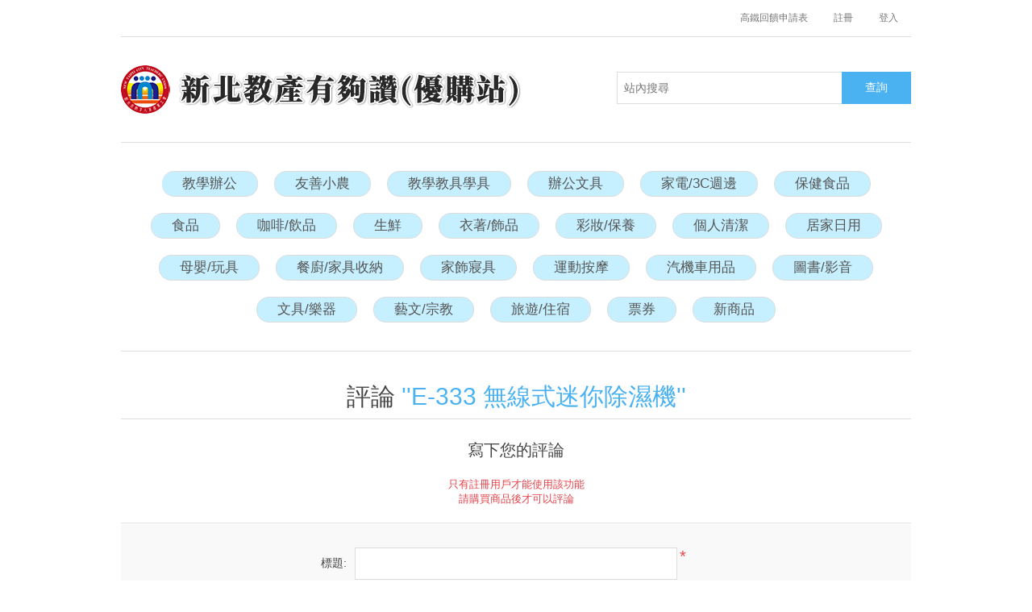

--- FILE ---
content_type: text/html; charset=utf-8
request_url: https://shop.ntptu.org.tw/productreviews/3547
body_size: 5032
content:
<!DOCTYPE html>
<html  class="html-product-reviews-page">
    <head>
        <title>&#x65B0;&#x5317;&#x6559;&#x7522;&#x512A;&#x8CFC;&#x7AD9;. &#x5546;&#x54C1;&#x8A55;&#x8AD6;. E-333 &#x7121;&#x7DDA;&#x5F0F;&#x8FF7;&#x4F60;&#x9664;&#x6FD5;&#x6A5F;</title>
        <meta http-equiv="Content-type" content="text/html;charset=UTF-8" />
        <meta name="description" content="" />
        <meta name="keywords" content="" />
        <meta name="generator" content="nopCommerce" />
        <meta name="viewport" content="width=device-width, initial-scale=1" />
        
        
        
        <link href="/lib/jquery-ui-themes/smoothness/jquery-ui-1.10.3.custom.min.css" rel="stylesheet" type="text/css" />
<link href="/Themes/DefaultClean/Content/css/styles.css?v=1907012" rel="stylesheet" type="text/css" />

        <script src="/lib/jquery-1.10.2.min.js" type="text/javascript"></script>

        
        
        
        <link rel="shortcut icon" href="https://shop.ntptu.org.tw/favicon.ico" />
        
        <!--Powered by nopCommerce - http://www.nopCommerce.com-->
    </head>
    <body>
        

<div class="ajax-loading-block-window" style="display: none">
</div>
<div id="dialog-notifications-success" title="通知" style="display:none;">
</div>
<div id="dialog-notifications-error" title="錯誤" style="display:none;">
</div>
<div id="dialog-notifications-warning" title="警告" style="display:none;">
</div>
<div id="bar-notification" class="bar-notification">
    <span class="close" title="關閉">&nbsp;</span>
</div>



<!--[if lte IE 7]>
    <div style="clear:both;height:59px;text-align:center;position:relative;">
        <a href="http://www.microsoft.com/windows/internet-explorer/default.aspx" target="_blank">
            <img src="/Themes/DefaultClean/Content/images/ie_warning.jpg" height="42" width="820" alt="You are using an outdated browser. For a faster, safer browsing experience, upgrade for free today." />
        </a>
    </div>
<![endif]-->
<div class="master-wrapper-page">
    
    <div class="header">
    
    <div class="header-upper">
        <div class="header-selectors-wrapper">
            
            
            
            
        </div>
        <div class="header-links-wrapper">
            <div class="header-links">
    <ul>
        <li><a href="/NtptuForm/ThsrApplication" class="ico-register">高鐵回饋申請表</a></li>

        
            <li><a href="/register" class="ico-register">註冊</a></li>
            <li><a href="/login" class="ico-login">登入</a></li>
                                
    </ul>
    </div>

            
        </div>
    </div>
    
    <div class="header-lower">
        <div class="header-logo">
            <a href="/">
    <img title="" alt="&#x65B0;&#x5317;&#x6559;&#x7522;&#x6709;&#x5920;&#x8B9A;(&#x512A;&#x8CFC;&#x7AD9;)" src="https://shop.ntptu.org.tw/images/thumbs/000/0000109.png">
</a>
        </div>
        <div class="search-box store-search-box">
            <form method="get" id="small-search-box-form" action="/search">
    <input type="text" class="search-box-text" id="small-searchterms" autocomplete="off" name="q" placeholder="站內搜尋" />
    
    <input type="submit" class="button-1 search-box-button" value="查詢" />
        
            
    
</form>
        </div>
    </div>
    
</div>

    
    <div class="header-menu">
        <ul class="top-menu">
    
        <li>
    <a href="/%E6%96%87%E5%85%B7%E7%94%A8%E5%93%81">&#x6559;&#x5B78;&#x8FA6;&#x516C;
    </a>
</li><li>
    <a href="/%E5%8F%8B%E5%96%84%E5%B0%8F%E8%BE%B2">&#x53CB;&#x5584;&#x5C0F;&#x8FB2;
    </a>
            <div class="sublist-toggle"></div>
            <ul class="sublist first-level">
<li>
    <a href="/%E6%B0%B4%E8%8A%B1%E5%9C%92">&#x4EBA;&#x5C71;&#x8349;
    </a>
</li><li>
    <a href="/%E6%A8%B8%E6%B4%BB-4">&#x6A38;&#x6D3B;
    </a>
</li><li>
    <a href="/%E5%9B%9B%E5%AD%A3%E8%80%95%E8%AE%80-2">&#x56DB;&#x5B63;&#x8015;&#x8B80;
    </a>
</li><li>
    <a href="/%E4%B8%80%E7%95%9D%E7%94%B0-3">&#x4E00;&#x755D;&#x7530;
    </a>
</li><li>
    <a href="/%E6%97%A5%E5%BF%83%E8%BE%B2%E5%A0%B4-2">&#x65E5;&#x5FC3;&#x8FB2;&#x5834;
    </a>
</li><li>
    <a href="/%E8%8A%BD%E5%8F%AF%E5%92%96%E5%95%A1-3">&#x82BD;&#x53EF;&#x5496;&#x5561;
    </a>
</li><li>
    <a href="/%E5%BE%A1%E5%93%81%E5%9C%92-3">&#x5FA1;&#x54C1;&#x5712;
    </a>
</li>            </ul>
</li><li>
    <a href="/%E6%95%99%E5%AD%B8%E6%95%99%E5%85%B7%E5%AD%B8%E5%85%B7">&#x6559;&#x5B78;&#x6559;&#x5177;&#x5B78;&#x5177;
    </a>
</li><li>
    <a href="/%E8%BE%A6%E5%85%AC%E6%96%87%E5%85%B7">&#x8FA6;&#x516C;&#x6587;&#x5177;
    </a>
</li><li>
    <a href="/%E5%B1%85%E5%AE%B6%E6%B8%85%E6%BD%94">&#x5BB6;&#x96FB;/3C&#x9031;&#x908A;
    </a>
</li><li>
    <a href="/%E4%BF%9D%E5%81%A5%E9%A3%9F%E5%93%81">&#x4FDD;&#x5065;&#x98DF;&#x54C1;
    </a>
</li><li>
    <a href="/%E9%A3%B2%E5%93%81">&#x98DF;&#x54C1;
    </a>
</li><li>
    <a href="/%E5%92%96%E5%95%A1%E9%A3%B2%E5%93%81">&#x5496;&#x5561;/&#x98F2;&#x54C1;
    </a>
</li><li>
    <a href="/%E7%94%9F%E9%AE%AE%E9%A3%9F%E5%93%81">&#x751F;&#x9BAE;
    </a>
</li><li>
    <a href="/%E6%9C%8D%E9%A3%BE%E8%A5%AA%E5%93%81">&#x8863;&#x8457;/&#x98FE;&#x54C1;
    </a>
</li><li>
    <a href="/%E7%BE%8E%E5%A6%9D%E6%B2%90%E6%B5%B4">&#x5F69;&#x599D;/&#x4FDD;&#x990A;
    </a>
</li><li>
    <a href="/%E5%80%8B%E4%BA%BA%E6%B8%85%E6%BD%94">&#x500B;&#x4EBA;&#x6E05;&#x6F54;
    </a>
</li><li>
    <a href="/%E6%89%80%E6%9C%89%E5%95%86%E5%93%81">&#x5C45;&#x5BB6;&#x65E5;&#x7528;
    </a>
</li><li>
    <a href="/%E6%AF%8D%E5%AC%B0%E7%8E%A9%E5%85%B7">&#x6BCD;&#x5B30;/&#x73A9;&#x5177;
    </a>
</li><li>
    <a href="/%E9%A4%90%E5%BB%9A%E5%AE%B6%E5%85%B7%E6%94%B6%E7%B4%8D">&#x9910;&#x5EDA;/&#x5BB6;&#x5177;&#x6536;&#x7D0D;
    </a>
</li><li>
    <a href="/%E5%AE%B6%E9%A3%BE%E5%AF%A2%E5%85%B7">&#x5BB6;&#x98FE;&#x5BE2;&#x5177;
    </a>
</li><li>
    <a href="/%E9%81%8B%E5%8B%95%E6%8C%89%E6%91%A9">&#x904B;&#x52D5;&#x6309;&#x6469;
    </a>
</li><li>
    <a href="/%E6%88%B6%E5%A4%96%E8%BB%8A%E9%A1%9E">&#x6C7D;&#x6A5F;&#x8ECA;&#x7528;&#x54C1;
    </a>
</li><li>
    <a href="/%E5%9C%96%E6%9B%B8%E5%BD%B1%E9%9F%B3">&#x5716;&#x66F8;/&#x5F71;&#x97F3;
    </a>
</li><li>
    <a href="/%E6%96%87%E5%85%B7%E6%A8%82%E5%99%A8-2">&#x6587;&#x5177;/&#x6A02;&#x5668;
    </a>
</li><li>
    <a href="/%E8%97%9D%E6%96%87%E5%AE%97%E6%95%99">&#x85DD;&#x6587;/&#x5B97;&#x6559;
    </a>
</li><li>
    <a href="/%E6%97%85%E9%81%8A%E4%BD%8F%E5%AE%BF">&#x65C5;&#x904A;/&#x4F4F;&#x5BBF;
    </a>
</li><li>
    <a href="/%E5%B1%95%E8%A6%BD%E8%A1%A8%E6%BC%94">&#x7968;&#x5238;
    </a>
</li>                <li><a href="/newproducts">新商品</a></li>
                        
</ul>
    <div class="menu-toggle">菜單</div>
    <ul class="top-menu mobile">
        
        <li>
    <a href="/%E6%96%87%E5%85%B7%E7%94%A8%E5%93%81">&#x6559;&#x5B78;&#x8FA6;&#x516C;
    </a>
</li><li>
    <a href="/%E5%8F%8B%E5%96%84%E5%B0%8F%E8%BE%B2">&#x53CB;&#x5584;&#x5C0F;&#x8FB2;
    </a>
            <div class="sublist-toggle"></div>
            <ul class="sublist first-level">
<li>
    <a href="/%E6%B0%B4%E8%8A%B1%E5%9C%92">&#x4EBA;&#x5C71;&#x8349;
    </a>
</li><li>
    <a href="/%E6%A8%B8%E6%B4%BB-4">&#x6A38;&#x6D3B;
    </a>
</li><li>
    <a href="/%E5%9B%9B%E5%AD%A3%E8%80%95%E8%AE%80-2">&#x56DB;&#x5B63;&#x8015;&#x8B80;
    </a>
</li><li>
    <a href="/%E4%B8%80%E7%95%9D%E7%94%B0-3">&#x4E00;&#x755D;&#x7530;
    </a>
</li><li>
    <a href="/%E6%97%A5%E5%BF%83%E8%BE%B2%E5%A0%B4-2">&#x65E5;&#x5FC3;&#x8FB2;&#x5834;
    </a>
</li><li>
    <a href="/%E8%8A%BD%E5%8F%AF%E5%92%96%E5%95%A1-3">&#x82BD;&#x53EF;&#x5496;&#x5561;
    </a>
</li><li>
    <a href="/%E5%BE%A1%E5%93%81%E5%9C%92-3">&#x5FA1;&#x54C1;&#x5712;
    </a>
</li>            </ul>
</li><li>
    <a href="/%E6%95%99%E5%AD%B8%E6%95%99%E5%85%B7%E5%AD%B8%E5%85%B7">&#x6559;&#x5B78;&#x6559;&#x5177;&#x5B78;&#x5177;
    </a>
</li><li>
    <a href="/%E8%BE%A6%E5%85%AC%E6%96%87%E5%85%B7">&#x8FA6;&#x516C;&#x6587;&#x5177;
    </a>
</li><li>
    <a href="/%E5%B1%85%E5%AE%B6%E6%B8%85%E6%BD%94">&#x5BB6;&#x96FB;/3C&#x9031;&#x908A;
    </a>
</li><li>
    <a href="/%E4%BF%9D%E5%81%A5%E9%A3%9F%E5%93%81">&#x4FDD;&#x5065;&#x98DF;&#x54C1;
    </a>
</li><li>
    <a href="/%E9%A3%B2%E5%93%81">&#x98DF;&#x54C1;
    </a>
</li><li>
    <a href="/%E5%92%96%E5%95%A1%E9%A3%B2%E5%93%81">&#x5496;&#x5561;/&#x98F2;&#x54C1;
    </a>
</li><li>
    <a href="/%E7%94%9F%E9%AE%AE%E9%A3%9F%E5%93%81">&#x751F;&#x9BAE;
    </a>
</li><li>
    <a href="/%E6%9C%8D%E9%A3%BE%E8%A5%AA%E5%93%81">&#x8863;&#x8457;/&#x98FE;&#x54C1;
    </a>
</li><li>
    <a href="/%E7%BE%8E%E5%A6%9D%E6%B2%90%E6%B5%B4">&#x5F69;&#x599D;/&#x4FDD;&#x990A;
    </a>
</li><li>
    <a href="/%E5%80%8B%E4%BA%BA%E6%B8%85%E6%BD%94">&#x500B;&#x4EBA;&#x6E05;&#x6F54;
    </a>
</li><li>
    <a href="/%E6%89%80%E6%9C%89%E5%95%86%E5%93%81">&#x5C45;&#x5BB6;&#x65E5;&#x7528;
    </a>
</li><li>
    <a href="/%E6%AF%8D%E5%AC%B0%E7%8E%A9%E5%85%B7">&#x6BCD;&#x5B30;/&#x73A9;&#x5177;
    </a>
</li><li>
    <a href="/%E9%A4%90%E5%BB%9A%E5%AE%B6%E5%85%B7%E6%94%B6%E7%B4%8D">&#x9910;&#x5EDA;/&#x5BB6;&#x5177;&#x6536;&#x7D0D;
    </a>
</li><li>
    <a href="/%E5%AE%B6%E9%A3%BE%E5%AF%A2%E5%85%B7">&#x5BB6;&#x98FE;&#x5BE2;&#x5177;
    </a>
</li><li>
    <a href="/%E9%81%8B%E5%8B%95%E6%8C%89%E6%91%A9">&#x904B;&#x52D5;&#x6309;&#x6469;
    </a>
</li><li>
    <a href="/%E6%88%B6%E5%A4%96%E8%BB%8A%E9%A1%9E">&#x6C7D;&#x6A5F;&#x8ECA;&#x7528;&#x54C1;
    </a>
</li><li>
    <a href="/%E5%9C%96%E6%9B%B8%E5%BD%B1%E9%9F%B3">&#x5716;&#x66F8;/&#x5F71;&#x97F3;
    </a>
</li><li>
    <a href="/%E6%96%87%E5%85%B7%E6%A8%82%E5%99%A8-2">&#x6587;&#x5177;/&#x6A02;&#x5668;
    </a>
</li><li>
    <a href="/%E8%97%9D%E6%96%87%E5%AE%97%E6%95%99">&#x85DD;&#x6587;/&#x5B97;&#x6559;
    </a>
</li><li>
    <a href="/%E6%97%85%E9%81%8A%E4%BD%8F%E5%AE%BF">&#x65C5;&#x904A;/&#x4F4F;&#x5BBF;
    </a>
</li><li>
    <a href="/%E5%B1%95%E8%A6%BD%E8%A1%A8%E6%BC%94">&#x7968;&#x5238;
    </a>
</li>                            <li><a href="/newproducts">新商品</a></li>
                                                
    </ul>
    

    </div>
    <div class="master-wrapper-content">
        

        <div class="master-column-wrapper">
            <div class="center-1">
    
    <div class="page product-reviews-page">
    <div class="page-title">
        <h1>評論 <a href="/e-333-%E7%84%A1%E7%B7%9A%E5%BC%8F%E8%BF%B7%E4%BD%A0%E9%99%A4%E6%BF%95%E6%A9%9F">E-333 &#x7121;&#x7DDA;&#x5F0F;&#x8FF7;&#x4F60;&#x9664;&#x6FD5;&#x6A5F;</a></h1>
    </div>
    <div class="page-body">
        
            <div class="write-review" id="review-form">
                <div class="title">
                    <strong>寫下您的評論</strong>
                </div>
                <form method="post" action="/productreviews/3547">
                    <div class="message-error validation-summary-errors"><ul><li>&#x53EA;&#x6709;&#x8A3B;&#x518A;&#x7528;&#x6236;&#x624D;&#x80FD;&#x4F7F;&#x7528;&#x8A72;&#x529F;&#x80FD;</li>
<li>&#x8ACB;&#x8CFC;&#x8CB7;&#x5546;&#x54C1;&#x5F8C;&#x624D;&#x53EF;&#x4EE5;&#x8A55;&#x8AD6;</li>
</ul></div>
                    <div class="fieldset">
                        <div class="form-fields">
                            <div class="inputs">
                                <label for="AddProductReview_Title">&#x6A19;&#x984C;:</label>
                                <input class="review-title" disabled="disabled" type="text" id="AddProductReview_Title" name="AddProductReview.Title" value="" />
                                <span class="required">*</span>
                                <span class="field-validation-valid" data-valmsg-for="AddProductReview.Title" data-valmsg-replace="true"></span>
                            </div>
                            <div class="inputs">
                                <label for="AddProductReview_ReviewText">&#x5167;&#x5BB9;:</label>
                                <textarea class="review-text" id="AddProductReview_ReviewText" name="AddProductReview.ReviewText" disabled="disabled">
</textarea>
                                <span class="required">*</span>
                                <span class="field-validation-valid" data-valmsg-for="AddProductReview.ReviewText" data-valmsg-replace="true"></span>
                            </div>
                            <div class="review-rating">
                                <label for="AddProductReview_Rating">&#x8A55;&#x5206;:</label>
                                <ul>
                                    <li class="label first">很一般</li>
                                    <li class="rating-options">
                                        <input value="1" type="radio" id="addproductrating_1" data-val="true" data-val-required="The &#x8A55;&#x5206; field is required." name="AddProductReview.Rating" />
                                        <input value="2" type="radio" id="addproductrating_2" name="AddProductReview.Rating" />
                                        <input value="3" type="radio" id="addproductrating_3" name="AddProductReview.Rating" />
                                        <input value="4" type="radio" id="addproductrating_4" name="AddProductReview.Rating" />
                                        <input value="5" type="radio" id="addproductrating_5" checked="checked" name="AddProductReview.Rating" />
                                    </li>
                                    <li class="label last">非常好</li>
                                </ul>
                            </div>
                                <div class="captcha-box">
                                    <div><script type="text/javascript">var onloadCallback = function() {grecaptcha.render('recaptcha', {'sitekey' : '6LcoWcIUAAAAAGX69x--sMXwzAQaDWY9121jgbrm', 'theme' : 'light' });};</script><div id="recaptcha"></div><script async="" defer="" src="https://www.google.com/recaptcha/api.js?onload=onloadCallback&amp;render=explicit"></script></div>
                                </div>
                        </div>
                    </div>
                    <div class="buttons">
                        <input type="submit" name="add-review" class="button-1 write-product-review-button" value="提交評論" />
                    </div>
                <input name="__RequestVerificationToken" type="hidden" value="CfDJ8EOWzIJjNXpOtCiBTCBsESdroXlJthTT2FAUqxb6ktCsauw2nVp1DSNtC9_ssUpIHN-Pue-_BbefkwdRqlYXyOvgSutp36lsZe2nA3trm5FKcuiMJSVaHg8IFembzZS1jpIjLbMR15ZGwdtecB5da0k" /></form>
            </div>
                
    </div>
</div>

    
</div>

        </div>
        
    </div>
    <div class="footer">
    <div class="footer-upper">
        <div class="footer-block information">
            <div class="title">
                <strong>資訊</strong>
            </div>
            <ul class="list">
                                    <li><a href="/%E6%96%B0%E5%8C%97%E6%95%99%E7%94%A2%E6%9C%89%E5%A4%A0%E8%AE%9A%E5%84%AA%E8%B3%BC%E7%AB%99%E6%9C%8D%E5%8B%99%E6%A2%9D%E6%AC%BE">&#x670D;&#x52D9;&#x689D;&#x6B3E;</a></li>
                    <li><a href="/conditions-of-use">&#x7DB2;&#x7AD9;&#x4F7F;&#x7528;&#x653F;&#x7B56;</a></li>
                    <li><a href="/about-us">&#x95DC;&#x65BC;&#x6211;&#x5011;</a></li>
                <li><a href="/contactus">聯絡我們</a></li>
            </ul>
        </div>
        <div class="footer-block customer-service">
            <div class="title">
                <strong>會員服務</strong>
            </div>
            <ul class="list">
                <li><a href="/search">搜尋</a> </li>
                                                                    <li><a href="/recentlyviewedproducts">最近瀏覽商品</a></li>
                                                    <li><a href="/newproducts">新商品</a></li>
                            </ul>
        </div>
        <div class="footer-block my-account">
            <div class="title">
                <strong>會員中心</strong>
            </div>
            <ul class="list">
                <li><a href="/customer/info">會員中心</a></li>
                <li><a href="/order/history">我的訂單</a></li>
                <li><a href="/customer/addresses">地址清單</a></li>
                                                            </ul>
        </div>
        <div class="footer-block follow-us">
            <div class="social">
                <div class="title">
                    <strong>跟隨我們</strong>
                </div>
                <ul class="networks">
				</ul>
            </div>
            <div class="newsletter">
    <div class="title">
        <strong>電子報訂閱</strong>
    </div>
    <div class="newsletter-subscribe" id="newsletter-subscribe-block">
        <div class="newsletter-email">
            <input id="newsletter-email" class="newsletter-subscribe-text" placeholder="再次輸入您的電子信箱..." type="email" name="NewsletterEmail" value="" />
            <input type="button" value="訂閱" id="newsletter-subscribe-button" class="button-1 newsletter-subscribe-button"/>
        </div>
        <div class="newsletter-validation">
            <span id="subscribe-loading-progress" style="display: none;" class="please-wait">請稍後.....</span>
            <span class="field-validation-valid" data-valmsg-for="NewsletterEmail" data-valmsg-replace="true"></span>
        </div>
    </div>
    <div class="newsletter-result" id="newsletter-result-block"></div>
    
</div>
        </div>
    </div>
    <div class="footer-lower">
        <div class="footer-info">
            <span class="footer-disclaimer">版權所有 &copy; 2026 新北教產有夠讚(優購站) 保留所有權利</span>
        </div>
            <div class="footer-powered-by">
                Powered by <a href="https://www.nopcommerce.com/">nopCommerce</a>
            </div>
        
    </div>
    
</div>


</div>

<!-- Global site tag (gtag.js) - Google Analytics -->
<script async src="https://www.googletagmanager.com/gtag/js?id=UA-129506587-1"></script>
<script>
  window.dataLayer = window.dataLayer || [];
  function gtag(){dataLayer.push(arguments);}
  gtag('js', new Date());

  gtag('config', 'UA-129506587-1');
</script>


        
        <script src="/lib/jquery.validate.min.js" type="text/javascript"></script>
<script src="/lib/jquery.validate.unobtrusive.min.js" type="text/javascript"></script>
<script src="/lib/jquery-ui-1.10.3.custom.min.js" type="text/javascript"></script>
<script src="/lib/jquery-migrate-1.2.1.min.js" type="text/javascript"></script>
<script src="/js/public.common.js" type="text/javascript"></script>
<script src="/js/public.ajaxcart.js" type="text/javascript"></script>

        <script type="text/javascript">
            $("#small-search-box-form").submit(function(event) {
                if ($("#small-searchterms").val() == "") {
                    alert('\u8ACB\u8F38\u5165\u95DC\u9375\u5B57');
                    $("#small-searchterms").focus();
                    event.preventDefault();
                }
            });
        </script>
<script type="text/javascript">
            $(document).ready(function() {
                $('#small-searchterms').autocomplete({
                        delay: 500,
                        minLength: 1,
                        source: '/catalog/searchtermautocomplete',
                        appendTo: '.search-box',
                        select: function(event, ui) {
                            $("#small-searchterms").val(ui.item.label);
                            setLocation(ui.item.producturl);
                            return false;
                        }
                    })
                    .data("ui-autocomplete")._renderItem = function(ul, item) {
                        var t = item.label;
                        //html encode
                        t = htmlEncode(t);
                        return $("<li></li>")
                            .data("item.autocomplete", item)
                            .append("<a><span>" + t + "</span></a>")
                            .appendTo(ul);
                    };
            });
        </script>
<script type="text/javascript">
        AjaxCart.init(false, '.header-links .cart-qty', '.header-links .wishlist-qty', '#flyout-cart');
    </script>
<script type="text/javascript">
        $(document).ready(function () {
            $('.menu-toggle').click(function () {
                $(this).siblings('.top-menu.mobile').slideToggle('slow');
            });
            $('.top-menu.mobile .sublist-toggle').click(function () {
                $(this).siblings('.sublist').slideToggle('slow');
            });
        });
    </script>
<script type="text/javascript">
        function newsletter_subscribe(subscribe) {
            var subscribeProgress = $("#subscribe-loading-progress");
            subscribeProgress.show();
            var postData = {
                subscribe: subscribe,
                email: $("#newsletter-email").val()
            };
            $.ajax({
                cache: false,
                type: "POST",
                url: "/subscribenewsletter",
                data: postData,
                success: function(data) {
                    subscribeProgress.hide();
                    $("#newsletter-result-block").html(data.Result);
                    if (data.Success) {
                        $('#newsletter-subscribe-block').hide();
                        $('#newsletter-result-block').show();
                    } else {
                        $('#newsletter-result-block').fadeIn("slow").delay(2000).fadeOut("slow");
                    }
                },
                error: function(xhr, ajaxOptions, thrownError) {
                    alert('Failed to subscribe.');
                    subscribeProgress.hide();
                }
            });
        }

        $(document).ready(function () {
            $('#newsletter-subscribe-button').click(function () {
newsletter_subscribe('true');            });
            $("#newsletter-email").keydown(function (event) {
                if (event.keyCode == 13) {
                    $("#newsletter-subscribe-button").click();
                    return false;
                }
            });
        });
    </script>
<script type="text/javascript">
    $(document).ready(function () {
        $('.footer-block .title').click(function () {
            var e = window, a = 'inner';
            if (!('innerWidth' in window)) {
                a = 'client';
                e = document.documentElement || document.body;
            }
            var result = { width: e[a + 'Width'], height: e[a + 'Height'] };
            if (result.width < 769) {
                $(this).siblings('.list').slideToggle('slow');
            }
        });
    });
</script>
<script type="text/javascript">
    $(document).ready(function () {
        $('.block .title').click(function () {
            var e = window, a = 'inner';
            if (!('innerWidth' in window)) {
                a = 'client';
                e = document.documentElement || document.body;
            }
            var result = { width: e[a + 'Width'], height: e[a + 'Height'] };
            if (result.width < 1001) {
                $(this).siblings('.listbox').slideToggle('slow');
            }
        });
    });
</script>

    </body>
</html>

--- FILE ---
content_type: text/html; charset=utf-8
request_url: https://www.google.com/recaptcha/api2/anchor?ar=1&k=6LcoWcIUAAAAAGX69x--sMXwzAQaDWY9121jgbrm&co=aHR0cHM6Ly9zaG9wLm50cHR1Lm9yZy50dzo0NDM.&hl=en&v=PoyoqOPhxBO7pBk68S4YbpHZ&theme=light&size=normal&anchor-ms=20000&execute-ms=30000&cb=5vxo79d4g034
body_size: 49526
content:
<!DOCTYPE HTML><html dir="ltr" lang="en"><head><meta http-equiv="Content-Type" content="text/html; charset=UTF-8">
<meta http-equiv="X-UA-Compatible" content="IE=edge">
<title>reCAPTCHA</title>
<style type="text/css">
/* cyrillic-ext */
@font-face {
  font-family: 'Roboto';
  font-style: normal;
  font-weight: 400;
  font-stretch: 100%;
  src: url(//fonts.gstatic.com/s/roboto/v48/KFO7CnqEu92Fr1ME7kSn66aGLdTylUAMa3GUBHMdazTgWw.woff2) format('woff2');
  unicode-range: U+0460-052F, U+1C80-1C8A, U+20B4, U+2DE0-2DFF, U+A640-A69F, U+FE2E-FE2F;
}
/* cyrillic */
@font-face {
  font-family: 'Roboto';
  font-style: normal;
  font-weight: 400;
  font-stretch: 100%;
  src: url(//fonts.gstatic.com/s/roboto/v48/KFO7CnqEu92Fr1ME7kSn66aGLdTylUAMa3iUBHMdazTgWw.woff2) format('woff2');
  unicode-range: U+0301, U+0400-045F, U+0490-0491, U+04B0-04B1, U+2116;
}
/* greek-ext */
@font-face {
  font-family: 'Roboto';
  font-style: normal;
  font-weight: 400;
  font-stretch: 100%;
  src: url(//fonts.gstatic.com/s/roboto/v48/KFO7CnqEu92Fr1ME7kSn66aGLdTylUAMa3CUBHMdazTgWw.woff2) format('woff2');
  unicode-range: U+1F00-1FFF;
}
/* greek */
@font-face {
  font-family: 'Roboto';
  font-style: normal;
  font-weight: 400;
  font-stretch: 100%;
  src: url(//fonts.gstatic.com/s/roboto/v48/KFO7CnqEu92Fr1ME7kSn66aGLdTylUAMa3-UBHMdazTgWw.woff2) format('woff2');
  unicode-range: U+0370-0377, U+037A-037F, U+0384-038A, U+038C, U+038E-03A1, U+03A3-03FF;
}
/* math */
@font-face {
  font-family: 'Roboto';
  font-style: normal;
  font-weight: 400;
  font-stretch: 100%;
  src: url(//fonts.gstatic.com/s/roboto/v48/KFO7CnqEu92Fr1ME7kSn66aGLdTylUAMawCUBHMdazTgWw.woff2) format('woff2');
  unicode-range: U+0302-0303, U+0305, U+0307-0308, U+0310, U+0312, U+0315, U+031A, U+0326-0327, U+032C, U+032F-0330, U+0332-0333, U+0338, U+033A, U+0346, U+034D, U+0391-03A1, U+03A3-03A9, U+03B1-03C9, U+03D1, U+03D5-03D6, U+03F0-03F1, U+03F4-03F5, U+2016-2017, U+2034-2038, U+203C, U+2040, U+2043, U+2047, U+2050, U+2057, U+205F, U+2070-2071, U+2074-208E, U+2090-209C, U+20D0-20DC, U+20E1, U+20E5-20EF, U+2100-2112, U+2114-2115, U+2117-2121, U+2123-214F, U+2190, U+2192, U+2194-21AE, U+21B0-21E5, U+21F1-21F2, U+21F4-2211, U+2213-2214, U+2216-22FF, U+2308-230B, U+2310, U+2319, U+231C-2321, U+2336-237A, U+237C, U+2395, U+239B-23B7, U+23D0, U+23DC-23E1, U+2474-2475, U+25AF, U+25B3, U+25B7, U+25BD, U+25C1, U+25CA, U+25CC, U+25FB, U+266D-266F, U+27C0-27FF, U+2900-2AFF, U+2B0E-2B11, U+2B30-2B4C, U+2BFE, U+3030, U+FF5B, U+FF5D, U+1D400-1D7FF, U+1EE00-1EEFF;
}
/* symbols */
@font-face {
  font-family: 'Roboto';
  font-style: normal;
  font-weight: 400;
  font-stretch: 100%;
  src: url(//fonts.gstatic.com/s/roboto/v48/KFO7CnqEu92Fr1ME7kSn66aGLdTylUAMaxKUBHMdazTgWw.woff2) format('woff2');
  unicode-range: U+0001-000C, U+000E-001F, U+007F-009F, U+20DD-20E0, U+20E2-20E4, U+2150-218F, U+2190, U+2192, U+2194-2199, U+21AF, U+21E6-21F0, U+21F3, U+2218-2219, U+2299, U+22C4-22C6, U+2300-243F, U+2440-244A, U+2460-24FF, U+25A0-27BF, U+2800-28FF, U+2921-2922, U+2981, U+29BF, U+29EB, U+2B00-2BFF, U+4DC0-4DFF, U+FFF9-FFFB, U+10140-1018E, U+10190-1019C, U+101A0, U+101D0-101FD, U+102E0-102FB, U+10E60-10E7E, U+1D2C0-1D2D3, U+1D2E0-1D37F, U+1F000-1F0FF, U+1F100-1F1AD, U+1F1E6-1F1FF, U+1F30D-1F30F, U+1F315, U+1F31C, U+1F31E, U+1F320-1F32C, U+1F336, U+1F378, U+1F37D, U+1F382, U+1F393-1F39F, U+1F3A7-1F3A8, U+1F3AC-1F3AF, U+1F3C2, U+1F3C4-1F3C6, U+1F3CA-1F3CE, U+1F3D4-1F3E0, U+1F3ED, U+1F3F1-1F3F3, U+1F3F5-1F3F7, U+1F408, U+1F415, U+1F41F, U+1F426, U+1F43F, U+1F441-1F442, U+1F444, U+1F446-1F449, U+1F44C-1F44E, U+1F453, U+1F46A, U+1F47D, U+1F4A3, U+1F4B0, U+1F4B3, U+1F4B9, U+1F4BB, U+1F4BF, U+1F4C8-1F4CB, U+1F4D6, U+1F4DA, U+1F4DF, U+1F4E3-1F4E6, U+1F4EA-1F4ED, U+1F4F7, U+1F4F9-1F4FB, U+1F4FD-1F4FE, U+1F503, U+1F507-1F50B, U+1F50D, U+1F512-1F513, U+1F53E-1F54A, U+1F54F-1F5FA, U+1F610, U+1F650-1F67F, U+1F687, U+1F68D, U+1F691, U+1F694, U+1F698, U+1F6AD, U+1F6B2, U+1F6B9-1F6BA, U+1F6BC, U+1F6C6-1F6CF, U+1F6D3-1F6D7, U+1F6E0-1F6EA, U+1F6F0-1F6F3, U+1F6F7-1F6FC, U+1F700-1F7FF, U+1F800-1F80B, U+1F810-1F847, U+1F850-1F859, U+1F860-1F887, U+1F890-1F8AD, U+1F8B0-1F8BB, U+1F8C0-1F8C1, U+1F900-1F90B, U+1F93B, U+1F946, U+1F984, U+1F996, U+1F9E9, U+1FA00-1FA6F, U+1FA70-1FA7C, U+1FA80-1FA89, U+1FA8F-1FAC6, U+1FACE-1FADC, U+1FADF-1FAE9, U+1FAF0-1FAF8, U+1FB00-1FBFF;
}
/* vietnamese */
@font-face {
  font-family: 'Roboto';
  font-style: normal;
  font-weight: 400;
  font-stretch: 100%;
  src: url(//fonts.gstatic.com/s/roboto/v48/KFO7CnqEu92Fr1ME7kSn66aGLdTylUAMa3OUBHMdazTgWw.woff2) format('woff2');
  unicode-range: U+0102-0103, U+0110-0111, U+0128-0129, U+0168-0169, U+01A0-01A1, U+01AF-01B0, U+0300-0301, U+0303-0304, U+0308-0309, U+0323, U+0329, U+1EA0-1EF9, U+20AB;
}
/* latin-ext */
@font-face {
  font-family: 'Roboto';
  font-style: normal;
  font-weight: 400;
  font-stretch: 100%;
  src: url(//fonts.gstatic.com/s/roboto/v48/KFO7CnqEu92Fr1ME7kSn66aGLdTylUAMa3KUBHMdazTgWw.woff2) format('woff2');
  unicode-range: U+0100-02BA, U+02BD-02C5, U+02C7-02CC, U+02CE-02D7, U+02DD-02FF, U+0304, U+0308, U+0329, U+1D00-1DBF, U+1E00-1E9F, U+1EF2-1EFF, U+2020, U+20A0-20AB, U+20AD-20C0, U+2113, U+2C60-2C7F, U+A720-A7FF;
}
/* latin */
@font-face {
  font-family: 'Roboto';
  font-style: normal;
  font-weight: 400;
  font-stretch: 100%;
  src: url(//fonts.gstatic.com/s/roboto/v48/KFO7CnqEu92Fr1ME7kSn66aGLdTylUAMa3yUBHMdazQ.woff2) format('woff2');
  unicode-range: U+0000-00FF, U+0131, U+0152-0153, U+02BB-02BC, U+02C6, U+02DA, U+02DC, U+0304, U+0308, U+0329, U+2000-206F, U+20AC, U+2122, U+2191, U+2193, U+2212, U+2215, U+FEFF, U+FFFD;
}
/* cyrillic-ext */
@font-face {
  font-family: 'Roboto';
  font-style: normal;
  font-weight: 500;
  font-stretch: 100%;
  src: url(//fonts.gstatic.com/s/roboto/v48/KFO7CnqEu92Fr1ME7kSn66aGLdTylUAMa3GUBHMdazTgWw.woff2) format('woff2');
  unicode-range: U+0460-052F, U+1C80-1C8A, U+20B4, U+2DE0-2DFF, U+A640-A69F, U+FE2E-FE2F;
}
/* cyrillic */
@font-face {
  font-family: 'Roboto';
  font-style: normal;
  font-weight: 500;
  font-stretch: 100%;
  src: url(//fonts.gstatic.com/s/roboto/v48/KFO7CnqEu92Fr1ME7kSn66aGLdTylUAMa3iUBHMdazTgWw.woff2) format('woff2');
  unicode-range: U+0301, U+0400-045F, U+0490-0491, U+04B0-04B1, U+2116;
}
/* greek-ext */
@font-face {
  font-family: 'Roboto';
  font-style: normal;
  font-weight: 500;
  font-stretch: 100%;
  src: url(//fonts.gstatic.com/s/roboto/v48/KFO7CnqEu92Fr1ME7kSn66aGLdTylUAMa3CUBHMdazTgWw.woff2) format('woff2');
  unicode-range: U+1F00-1FFF;
}
/* greek */
@font-face {
  font-family: 'Roboto';
  font-style: normal;
  font-weight: 500;
  font-stretch: 100%;
  src: url(//fonts.gstatic.com/s/roboto/v48/KFO7CnqEu92Fr1ME7kSn66aGLdTylUAMa3-UBHMdazTgWw.woff2) format('woff2');
  unicode-range: U+0370-0377, U+037A-037F, U+0384-038A, U+038C, U+038E-03A1, U+03A3-03FF;
}
/* math */
@font-face {
  font-family: 'Roboto';
  font-style: normal;
  font-weight: 500;
  font-stretch: 100%;
  src: url(//fonts.gstatic.com/s/roboto/v48/KFO7CnqEu92Fr1ME7kSn66aGLdTylUAMawCUBHMdazTgWw.woff2) format('woff2');
  unicode-range: U+0302-0303, U+0305, U+0307-0308, U+0310, U+0312, U+0315, U+031A, U+0326-0327, U+032C, U+032F-0330, U+0332-0333, U+0338, U+033A, U+0346, U+034D, U+0391-03A1, U+03A3-03A9, U+03B1-03C9, U+03D1, U+03D5-03D6, U+03F0-03F1, U+03F4-03F5, U+2016-2017, U+2034-2038, U+203C, U+2040, U+2043, U+2047, U+2050, U+2057, U+205F, U+2070-2071, U+2074-208E, U+2090-209C, U+20D0-20DC, U+20E1, U+20E5-20EF, U+2100-2112, U+2114-2115, U+2117-2121, U+2123-214F, U+2190, U+2192, U+2194-21AE, U+21B0-21E5, U+21F1-21F2, U+21F4-2211, U+2213-2214, U+2216-22FF, U+2308-230B, U+2310, U+2319, U+231C-2321, U+2336-237A, U+237C, U+2395, U+239B-23B7, U+23D0, U+23DC-23E1, U+2474-2475, U+25AF, U+25B3, U+25B7, U+25BD, U+25C1, U+25CA, U+25CC, U+25FB, U+266D-266F, U+27C0-27FF, U+2900-2AFF, U+2B0E-2B11, U+2B30-2B4C, U+2BFE, U+3030, U+FF5B, U+FF5D, U+1D400-1D7FF, U+1EE00-1EEFF;
}
/* symbols */
@font-face {
  font-family: 'Roboto';
  font-style: normal;
  font-weight: 500;
  font-stretch: 100%;
  src: url(//fonts.gstatic.com/s/roboto/v48/KFO7CnqEu92Fr1ME7kSn66aGLdTylUAMaxKUBHMdazTgWw.woff2) format('woff2');
  unicode-range: U+0001-000C, U+000E-001F, U+007F-009F, U+20DD-20E0, U+20E2-20E4, U+2150-218F, U+2190, U+2192, U+2194-2199, U+21AF, U+21E6-21F0, U+21F3, U+2218-2219, U+2299, U+22C4-22C6, U+2300-243F, U+2440-244A, U+2460-24FF, U+25A0-27BF, U+2800-28FF, U+2921-2922, U+2981, U+29BF, U+29EB, U+2B00-2BFF, U+4DC0-4DFF, U+FFF9-FFFB, U+10140-1018E, U+10190-1019C, U+101A0, U+101D0-101FD, U+102E0-102FB, U+10E60-10E7E, U+1D2C0-1D2D3, U+1D2E0-1D37F, U+1F000-1F0FF, U+1F100-1F1AD, U+1F1E6-1F1FF, U+1F30D-1F30F, U+1F315, U+1F31C, U+1F31E, U+1F320-1F32C, U+1F336, U+1F378, U+1F37D, U+1F382, U+1F393-1F39F, U+1F3A7-1F3A8, U+1F3AC-1F3AF, U+1F3C2, U+1F3C4-1F3C6, U+1F3CA-1F3CE, U+1F3D4-1F3E0, U+1F3ED, U+1F3F1-1F3F3, U+1F3F5-1F3F7, U+1F408, U+1F415, U+1F41F, U+1F426, U+1F43F, U+1F441-1F442, U+1F444, U+1F446-1F449, U+1F44C-1F44E, U+1F453, U+1F46A, U+1F47D, U+1F4A3, U+1F4B0, U+1F4B3, U+1F4B9, U+1F4BB, U+1F4BF, U+1F4C8-1F4CB, U+1F4D6, U+1F4DA, U+1F4DF, U+1F4E3-1F4E6, U+1F4EA-1F4ED, U+1F4F7, U+1F4F9-1F4FB, U+1F4FD-1F4FE, U+1F503, U+1F507-1F50B, U+1F50D, U+1F512-1F513, U+1F53E-1F54A, U+1F54F-1F5FA, U+1F610, U+1F650-1F67F, U+1F687, U+1F68D, U+1F691, U+1F694, U+1F698, U+1F6AD, U+1F6B2, U+1F6B9-1F6BA, U+1F6BC, U+1F6C6-1F6CF, U+1F6D3-1F6D7, U+1F6E0-1F6EA, U+1F6F0-1F6F3, U+1F6F7-1F6FC, U+1F700-1F7FF, U+1F800-1F80B, U+1F810-1F847, U+1F850-1F859, U+1F860-1F887, U+1F890-1F8AD, U+1F8B0-1F8BB, U+1F8C0-1F8C1, U+1F900-1F90B, U+1F93B, U+1F946, U+1F984, U+1F996, U+1F9E9, U+1FA00-1FA6F, U+1FA70-1FA7C, U+1FA80-1FA89, U+1FA8F-1FAC6, U+1FACE-1FADC, U+1FADF-1FAE9, U+1FAF0-1FAF8, U+1FB00-1FBFF;
}
/* vietnamese */
@font-face {
  font-family: 'Roboto';
  font-style: normal;
  font-weight: 500;
  font-stretch: 100%;
  src: url(//fonts.gstatic.com/s/roboto/v48/KFO7CnqEu92Fr1ME7kSn66aGLdTylUAMa3OUBHMdazTgWw.woff2) format('woff2');
  unicode-range: U+0102-0103, U+0110-0111, U+0128-0129, U+0168-0169, U+01A0-01A1, U+01AF-01B0, U+0300-0301, U+0303-0304, U+0308-0309, U+0323, U+0329, U+1EA0-1EF9, U+20AB;
}
/* latin-ext */
@font-face {
  font-family: 'Roboto';
  font-style: normal;
  font-weight: 500;
  font-stretch: 100%;
  src: url(//fonts.gstatic.com/s/roboto/v48/KFO7CnqEu92Fr1ME7kSn66aGLdTylUAMa3KUBHMdazTgWw.woff2) format('woff2');
  unicode-range: U+0100-02BA, U+02BD-02C5, U+02C7-02CC, U+02CE-02D7, U+02DD-02FF, U+0304, U+0308, U+0329, U+1D00-1DBF, U+1E00-1E9F, U+1EF2-1EFF, U+2020, U+20A0-20AB, U+20AD-20C0, U+2113, U+2C60-2C7F, U+A720-A7FF;
}
/* latin */
@font-face {
  font-family: 'Roboto';
  font-style: normal;
  font-weight: 500;
  font-stretch: 100%;
  src: url(//fonts.gstatic.com/s/roboto/v48/KFO7CnqEu92Fr1ME7kSn66aGLdTylUAMa3yUBHMdazQ.woff2) format('woff2');
  unicode-range: U+0000-00FF, U+0131, U+0152-0153, U+02BB-02BC, U+02C6, U+02DA, U+02DC, U+0304, U+0308, U+0329, U+2000-206F, U+20AC, U+2122, U+2191, U+2193, U+2212, U+2215, U+FEFF, U+FFFD;
}
/* cyrillic-ext */
@font-face {
  font-family: 'Roboto';
  font-style: normal;
  font-weight: 900;
  font-stretch: 100%;
  src: url(//fonts.gstatic.com/s/roboto/v48/KFO7CnqEu92Fr1ME7kSn66aGLdTylUAMa3GUBHMdazTgWw.woff2) format('woff2');
  unicode-range: U+0460-052F, U+1C80-1C8A, U+20B4, U+2DE0-2DFF, U+A640-A69F, U+FE2E-FE2F;
}
/* cyrillic */
@font-face {
  font-family: 'Roboto';
  font-style: normal;
  font-weight: 900;
  font-stretch: 100%;
  src: url(//fonts.gstatic.com/s/roboto/v48/KFO7CnqEu92Fr1ME7kSn66aGLdTylUAMa3iUBHMdazTgWw.woff2) format('woff2');
  unicode-range: U+0301, U+0400-045F, U+0490-0491, U+04B0-04B1, U+2116;
}
/* greek-ext */
@font-face {
  font-family: 'Roboto';
  font-style: normal;
  font-weight: 900;
  font-stretch: 100%;
  src: url(//fonts.gstatic.com/s/roboto/v48/KFO7CnqEu92Fr1ME7kSn66aGLdTylUAMa3CUBHMdazTgWw.woff2) format('woff2');
  unicode-range: U+1F00-1FFF;
}
/* greek */
@font-face {
  font-family: 'Roboto';
  font-style: normal;
  font-weight: 900;
  font-stretch: 100%;
  src: url(//fonts.gstatic.com/s/roboto/v48/KFO7CnqEu92Fr1ME7kSn66aGLdTylUAMa3-UBHMdazTgWw.woff2) format('woff2');
  unicode-range: U+0370-0377, U+037A-037F, U+0384-038A, U+038C, U+038E-03A1, U+03A3-03FF;
}
/* math */
@font-face {
  font-family: 'Roboto';
  font-style: normal;
  font-weight: 900;
  font-stretch: 100%;
  src: url(//fonts.gstatic.com/s/roboto/v48/KFO7CnqEu92Fr1ME7kSn66aGLdTylUAMawCUBHMdazTgWw.woff2) format('woff2');
  unicode-range: U+0302-0303, U+0305, U+0307-0308, U+0310, U+0312, U+0315, U+031A, U+0326-0327, U+032C, U+032F-0330, U+0332-0333, U+0338, U+033A, U+0346, U+034D, U+0391-03A1, U+03A3-03A9, U+03B1-03C9, U+03D1, U+03D5-03D6, U+03F0-03F1, U+03F4-03F5, U+2016-2017, U+2034-2038, U+203C, U+2040, U+2043, U+2047, U+2050, U+2057, U+205F, U+2070-2071, U+2074-208E, U+2090-209C, U+20D0-20DC, U+20E1, U+20E5-20EF, U+2100-2112, U+2114-2115, U+2117-2121, U+2123-214F, U+2190, U+2192, U+2194-21AE, U+21B0-21E5, U+21F1-21F2, U+21F4-2211, U+2213-2214, U+2216-22FF, U+2308-230B, U+2310, U+2319, U+231C-2321, U+2336-237A, U+237C, U+2395, U+239B-23B7, U+23D0, U+23DC-23E1, U+2474-2475, U+25AF, U+25B3, U+25B7, U+25BD, U+25C1, U+25CA, U+25CC, U+25FB, U+266D-266F, U+27C0-27FF, U+2900-2AFF, U+2B0E-2B11, U+2B30-2B4C, U+2BFE, U+3030, U+FF5B, U+FF5D, U+1D400-1D7FF, U+1EE00-1EEFF;
}
/* symbols */
@font-face {
  font-family: 'Roboto';
  font-style: normal;
  font-weight: 900;
  font-stretch: 100%;
  src: url(//fonts.gstatic.com/s/roboto/v48/KFO7CnqEu92Fr1ME7kSn66aGLdTylUAMaxKUBHMdazTgWw.woff2) format('woff2');
  unicode-range: U+0001-000C, U+000E-001F, U+007F-009F, U+20DD-20E0, U+20E2-20E4, U+2150-218F, U+2190, U+2192, U+2194-2199, U+21AF, U+21E6-21F0, U+21F3, U+2218-2219, U+2299, U+22C4-22C6, U+2300-243F, U+2440-244A, U+2460-24FF, U+25A0-27BF, U+2800-28FF, U+2921-2922, U+2981, U+29BF, U+29EB, U+2B00-2BFF, U+4DC0-4DFF, U+FFF9-FFFB, U+10140-1018E, U+10190-1019C, U+101A0, U+101D0-101FD, U+102E0-102FB, U+10E60-10E7E, U+1D2C0-1D2D3, U+1D2E0-1D37F, U+1F000-1F0FF, U+1F100-1F1AD, U+1F1E6-1F1FF, U+1F30D-1F30F, U+1F315, U+1F31C, U+1F31E, U+1F320-1F32C, U+1F336, U+1F378, U+1F37D, U+1F382, U+1F393-1F39F, U+1F3A7-1F3A8, U+1F3AC-1F3AF, U+1F3C2, U+1F3C4-1F3C6, U+1F3CA-1F3CE, U+1F3D4-1F3E0, U+1F3ED, U+1F3F1-1F3F3, U+1F3F5-1F3F7, U+1F408, U+1F415, U+1F41F, U+1F426, U+1F43F, U+1F441-1F442, U+1F444, U+1F446-1F449, U+1F44C-1F44E, U+1F453, U+1F46A, U+1F47D, U+1F4A3, U+1F4B0, U+1F4B3, U+1F4B9, U+1F4BB, U+1F4BF, U+1F4C8-1F4CB, U+1F4D6, U+1F4DA, U+1F4DF, U+1F4E3-1F4E6, U+1F4EA-1F4ED, U+1F4F7, U+1F4F9-1F4FB, U+1F4FD-1F4FE, U+1F503, U+1F507-1F50B, U+1F50D, U+1F512-1F513, U+1F53E-1F54A, U+1F54F-1F5FA, U+1F610, U+1F650-1F67F, U+1F687, U+1F68D, U+1F691, U+1F694, U+1F698, U+1F6AD, U+1F6B2, U+1F6B9-1F6BA, U+1F6BC, U+1F6C6-1F6CF, U+1F6D3-1F6D7, U+1F6E0-1F6EA, U+1F6F0-1F6F3, U+1F6F7-1F6FC, U+1F700-1F7FF, U+1F800-1F80B, U+1F810-1F847, U+1F850-1F859, U+1F860-1F887, U+1F890-1F8AD, U+1F8B0-1F8BB, U+1F8C0-1F8C1, U+1F900-1F90B, U+1F93B, U+1F946, U+1F984, U+1F996, U+1F9E9, U+1FA00-1FA6F, U+1FA70-1FA7C, U+1FA80-1FA89, U+1FA8F-1FAC6, U+1FACE-1FADC, U+1FADF-1FAE9, U+1FAF0-1FAF8, U+1FB00-1FBFF;
}
/* vietnamese */
@font-face {
  font-family: 'Roboto';
  font-style: normal;
  font-weight: 900;
  font-stretch: 100%;
  src: url(//fonts.gstatic.com/s/roboto/v48/KFO7CnqEu92Fr1ME7kSn66aGLdTylUAMa3OUBHMdazTgWw.woff2) format('woff2');
  unicode-range: U+0102-0103, U+0110-0111, U+0128-0129, U+0168-0169, U+01A0-01A1, U+01AF-01B0, U+0300-0301, U+0303-0304, U+0308-0309, U+0323, U+0329, U+1EA0-1EF9, U+20AB;
}
/* latin-ext */
@font-face {
  font-family: 'Roboto';
  font-style: normal;
  font-weight: 900;
  font-stretch: 100%;
  src: url(//fonts.gstatic.com/s/roboto/v48/KFO7CnqEu92Fr1ME7kSn66aGLdTylUAMa3KUBHMdazTgWw.woff2) format('woff2');
  unicode-range: U+0100-02BA, U+02BD-02C5, U+02C7-02CC, U+02CE-02D7, U+02DD-02FF, U+0304, U+0308, U+0329, U+1D00-1DBF, U+1E00-1E9F, U+1EF2-1EFF, U+2020, U+20A0-20AB, U+20AD-20C0, U+2113, U+2C60-2C7F, U+A720-A7FF;
}
/* latin */
@font-face {
  font-family: 'Roboto';
  font-style: normal;
  font-weight: 900;
  font-stretch: 100%;
  src: url(//fonts.gstatic.com/s/roboto/v48/KFO7CnqEu92Fr1ME7kSn66aGLdTylUAMa3yUBHMdazQ.woff2) format('woff2');
  unicode-range: U+0000-00FF, U+0131, U+0152-0153, U+02BB-02BC, U+02C6, U+02DA, U+02DC, U+0304, U+0308, U+0329, U+2000-206F, U+20AC, U+2122, U+2191, U+2193, U+2212, U+2215, U+FEFF, U+FFFD;
}

</style>
<link rel="stylesheet" type="text/css" href="https://www.gstatic.com/recaptcha/releases/PoyoqOPhxBO7pBk68S4YbpHZ/styles__ltr.css">
<script nonce="MO_Woiytu65lP-RHnvbdxA" type="text/javascript">window['__recaptcha_api'] = 'https://www.google.com/recaptcha/api2/';</script>
<script type="text/javascript" src="https://www.gstatic.com/recaptcha/releases/PoyoqOPhxBO7pBk68S4YbpHZ/recaptcha__en.js" nonce="MO_Woiytu65lP-RHnvbdxA">
      
    </script></head>
<body><div id="rc-anchor-alert" class="rc-anchor-alert"></div>
<input type="hidden" id="recaptcha-token" value="[base64]">
<script type="text/javascript" nonce="MO_Woiytu65lP-RHnvbdxA">
      recaptcha.anchor.Main.init("[\x22ainput\x22,[\x22bgdata\x22,\x22\x22,\[base64]/[base64]/[base64]/[base64]/[base64]/UltsKytdPUU6KEU8MjA0OD9SW2wrK109RT4+NnwxOTI6KChFJjY0NTEyKT09NTUyOTYmJk0rMTxjLmxlbmd0aCYmKGMuY2hhckNvZGVBdChNKzEpJjY0NTEyKT09NTYzMjA/[base64]/[base64]/[base64]/[base64]/[base64]/[base64]/[base64]\x22,\[base64]\\u003d\x22,\[base64]/[base64]/Cq8Kqw6TCgsO9U8Odw7gYwpjCmMK/IncPUzIgGcKXwqXCo3vDnlTCpBEswo0cwrjClsOoBMKVGAHDjG8Lb8OUwprCtUx6VGktwrXCvwh3w6leUW3DghzCnXEJGcKaw4HDvsKdw7o5JErDoMOBwojCgsO/AsOtesO/f8KOw53DkFTDhjrDscOxG8KQLA3Cgjl2IMOuwp8jEMOzwoEsE8KMw6BOwpBcKMOuwqDDmsKDSTcmw7rDlsKvIQ3Dh1XCmcOOETXDuzJWLUZJw7nCnXrDjiTDuQ8NR1/[base64]/Cp0XCll3DlsOMw4UKRcK3bsKDJFrCoBcfw63ChcO8wrByw4/DjcKewq/DilEeI8OOwqLCm8K+w6l/[base64]/[base64]/Ck1LDiSgRwprDqsKebDh/[base64]/ARpzwpXDm8O8Il3DkiLDlsOWQ1HCs8O9ScK8wp3DlcO6w63CvsK7wq5Tw4MHwql2w7/DlHjCv1XDhnXDmMK8w5vDpA51woRSQcKFCMKqHcOMwpvCkcKPZ8KewoRRDVxRC8KZCcOsw5wLwpxBVcKGwpIuWhB2w5Vec8KswpoQw5XDh1BJWjHDg8KzwqHChcO0LSDCpMODwrENwpMOw4h0O8OwRXl8D8OkU8KCLsO2CRLCiUUxw6nDn3Iyw6JGwp4/w5TCn2EnNcOUwrrDgHorw7fCum7Cq8KeB3XDtMODOWpuVWEjOsKNwqfDl3XCj8O4w7PDl1vDv8OAYQHDvgRjwo1vw5RrwqrCrcK+wq0iIcKmGTzCjTfCiTbCljLDlnUNw63Dr8KPNCoYw4UXQsOYwqoSUcOcaUMob8OeI8O/[base64]/Dm2fCrifDnw0qw6PCt8K8w65vLUUVw47CjHzDpMKMKHERw6tDPMKMw7ctw7NDw7PDvHTDpnFyw5sVwrkyw5fDr8OlwqHDlcKiw5smc8Kqw4HChzzDosOvTHvCmV3CrcO/OSDCksKBRnHCncOvwrFsCWA6wo7DtCobDcOtScOwwqzCkx7Cr8KYd8Otwr3DniQ9KSPCnRnDiMKlwrZAwozClcO2wrDDnzrDn8Kew7jClhEBwo/CkSfDrsKxJycQARjDt8O0WgbDq8KRwp8Fw4rCjGYTw4hUw4LCgxLCoMOaw4jCrMOtMMOWBcOJKsOnUsKow4VGFcO5wpvDqjJtTcOcbMKLQMOjasOVEx3DucKLwqcZAyvCqRHCiMO8w53CjmQ+wqNAw5rCmRDCjiVTwqLCuMONw6/DoGVQw41tLMKVMMOLwpR7U8KBPF0Jw4rCgALDp8K1woo5c8K1GT0cwqoEwr4ABTvCoytBw5lkwpcSw4jDvGjDuVcbw5/DpBgMMFjCsVRlwqzCv2jDqjfDrsKtGVkvw4zDkzrCkEzDucKMw4nDkcK9w7xwwrFkNwTDqltbw7DChMKHKsOVw7LCmMO4wpJTXMKdAcKDwqRqw4Y4WTMvRwvDssO5w4rDmyXCkX3DqmTDqmkufFwYTy/CgMKjTx0QwrbCgsOiw6cmPMOxwrUKUSrCjxoOwpPDgsKSw7jDmFdcaDPCky5zwqtRaMKewrHClwPDqMO+w5ckwoEUw69Jw5NewrXDuMOlw4LCrsObNcKcw60Sw6zCtB8RLMKnAMKPw6XDk8Ktwp/DucKqZcKaw7vCoipNw6J6wpRIWjDDs17ChydJUAgiw5l1EsOgEsKMw7V5DMKKbMKPZwY2w7PCk8KHw4XDrFTDuzfDulNfw4h+wqtPwobCrQd9wpDClCdsW8Kxwpo3wozCu8Kzwp8QwpQkfsK3Gk7CmXZtBsOZNzkfw5/CusOpU8KPAid+wqoFZsKwd8KTw5A3wqPCscO6X3YWw7Eow7/Ckh3Cl8OiRcOGGzfCs8ONwodew5USw4TDvl/[base64]/DnMK0cMKnw6xfw5liwrzDmsKzwopuwo/Ch8Otw6fCk2d/SxfCrcOEwrXDpmh5w4RRwpPCmV1cwpvDo1HDqMKTwr9mw4/DmsOfwrMoIcKbXMOwwpbDkMOuwphFVSM/[base64]/w6JPdxB9TsOUwo8lPkJIbxomwpBcVcOtw6JywqNvw5XCnMKKwp0oNMKrE1/[base64]/[base64]/[base64]/[base64]/DtsKDKywkw4AGBTMMw7vDmUnCl0vDlsKgw44yRWHCri13wonDrFzDoMK2dsKCZMO1Yj7CgsOZXnfDmGAESMKscMOkw7Mmw45CMTRyw49kw7YQEMODOcKcwqJAOsOzw5/CpsKBLydHw65Nw4PDlyhlw77DsMKvNRPDncKBw4wQE8OoVsKbwoPDksO2LsOITD55wrc2B8OzQ8Opw5/CgD4+wrVDQ2V3wqnDocOEKsOpwrFbw6nDh8O7wqnCvQtkacKgTMO3Cg/[base64]/wrbDllxnWsKDLsOSwoA9DVjCkQ7CugjDtxPDi8Krw6kjwrTDpcOSwq53LCfDvBfCoAoww7ZDXTjCsgnCgsOmw5clLAInw57CsMKrw6LCrcKBFnkVw4UTwphAADsLO8KGVjvDnsOow7LDpsKjwp3DiMKFw6rCujLCi8ONFy/DvA08RWxDwo7ClsOqKsK5W8K3M0TCs8K8w68JG8KoPFooC8KcRcOkRkTCgDbDmcOcworDmsO1YsOawp/[base64]/Dq8ObSFFucTgEw4w4wpbDmsOywp8Pw4HCjSgLw7XCvMKDwq3DicOFwrjCmsKuPMKyJcK3TUFgU8OZacKdAMK9w7MZwq5kbBcqcMOHw6szcMObw53DssOLw6chIzXCn8OtKcO2w6bDnkPDgigiwp8+wpxAwrUkN8OwaMKQw5ICYE/DqC7CpVrDn8OKCCZHTRdAwqjDq18+cMK+wp1Zw6UowpHDilrDjMOzMcK0ZsKlK8O4wqkSwodDVkAAPGhQwrMww4Y7w5M4dB/DocK0U8Omw5ZQwq3CrMKgw4vCnmNOwr7CrcKuJ8Ouwq3CgsK2T1/Di1vCssKOw67Dr8KJQcOUQj7Cj8KOwqjDpC7Co8KtCyjCtsK5WGcewrIXw4vDmjbCq03Dk8Kww7E/BkTDqkrDssKgQsOYfsODdMO2ZQDDiUBswrQbT8OsBwJXVyZhwoDCuMK2EUfDgcONwqHDtMOmQn8RQijDrsOCYMOZVwtYAk1qwq/ChgRYw4HDiMO0BwAcw57ClcKOw79dw7M7wpTCpBt5wrFeEjJgw5TDl8K/w5TCl13DkzV7UMKke8ODwpbDjMKww6ctECZ0OylOTcKcY8OROcO0DQfCusKMWMOlM8Kgwr/[base64]/DusOKwopRw6bClsOkwpR3wrBvwosSwp0Hw5PDncKNbjbDryvCkQLCnsOWZsOPRcKDTsOgQsOWA8K1OhpdewHCg8O/[base64]/[base64]/[base64]/CicO3w6jDpzPChnNvw4hsTzMLN3RUXMKOwqnDhzHCjRrDusOAw4wTwoBuw442ZMK5dsK2w6t4XGUSeAzDl2wbSMO4wqdxwpLCkcOMesKUwp/[base64]/Crk1gwrw3wp9VwrsmwrHCik/ChcK7HCXClEHDs8O9Lm/CisKLThXCj8OXf10ow5HCqXnDvcOyTcKcRArCscKIw6TDg8KEwoLDpgdBTXwYYcKSC0t9wr5iOMOowrd+D1hIw5nCgCETeg4zw6LCncO3EMOywrZTw5lHwoIawrDDpC1+BTh9HBlMBGfCi8OlaC0sBw/DqVTDrUbDpcO/MgBVJml0Y8KFwr/DqmB/ABosw6DCtsOOPMOXw45XScOPOwUKE1fDv8KrFjbDliEjSsO7wqTCmcKxTcKzXMONcjPDsMOlw4TDkRnDiExbZsKbwqLDi8O9w7Zsw5Ygw7TDnXzDsAYqDMO8wqzCu8KzBBVXTcK2w5VzwqvDtVvCucKhRUccw6QvwrdlVsK9dQMOT8OcT8Otw5/CpABMwpEHwrzDjU4Zwpk/w4/DisKfW8Kzw5TDhCpSw6tkER4Dw63DgcKXw6/DlMONRW3CuW7CtcK5OwgcNCLDusKYEsKFV0hOEjwYL2XDkMKKECQ3LFRlwqjDgyLDrMKSw61Dw73Ct0E6wqogwoVMV2zDjcOdFsKwwo/DicKbJ8KkQcK3FT9aLB5UDjV3wrvCt2vCnX4LPxXDtsKkYkrCt8K5P2LCnhh/eMKhdlHDn8OTwqXDtB0wRsKXQ8ODwpgMwo/[base64]/DgMOINMOgw6o+wpDDkjrCuwbDjiJQw70/wp/DlcOrwok5L2vCiMOvwoHDpTRXw6TDq8K3IcK5w4DCoDzDj8O6wozCh8KkwqzCicOwwoXDk1vDsMOtw75KOQoSwp3Cn8KUwrHDjA8aZijCn3gfRcO7HsK5w57DisKnw7BwwoNSVsO4VC7ClS3Dh1HCgMKQPsOgwqJ5PMOLH8O7w7rCosK5E8OIbsO1w77CvWRrCMKKdW/[base64]/wpbDlDvDiMO6w4jDvljCksKewoYaOn7CnMKaC8KWcmpTw5R9wojDhsOawo7Cq8Osw4RdSsOkw4BFc8O6EWVrdEDCjnXCshbDgsKpwoHCh8KQwqHCiy1AE8KjQy/CssKYwodtZG7Dg2rCoFbCp8K6w5XDosOjw7g+BGvCsmzCllpDUcK+wpvCuHbChFjCkD43NsOPwqQmCQ0gCsKcwok5w53CqMO1w7t+wo7DjCEdwq/Cog/[base64]/c8KUPwfDqFkTwrhMw53CicKKwpzCm8KIWsKZw6dywr96wovCo8OdfGREbk5xw5Rbwr0FwpLCh8KDw7LDjwXCvWHDo8KMEl/[base64]/DkcKLw7UKwr1uw6PDqEfCmcOzwprDucOLXhUdw4bClXvCp8OOTzbDq8OtEMKMwpXCuBbCmcO2I8ORGTjDuFFPwqjDu8KMa8OTwoLCnsKqw4TDnT8gw6zCrSU+wpVSwqdIwrHCv8OfMX/[base64]/[base64]/[base64]/DkSfDvl/Djl/CjlDCnsOuw5/[base64]/ChlsDMxPCuSplw7UCIwzDv2jCqMK4OGLDn8KtwoVEHAZoWMOlO8KTwo7DjsKRwr7DpXslFRbCrcOTJMKDwpBgZHLCocOLwp7DlSQcRT7DmcOBY8Kjwp7CpSFawq1dwoPCvcOpb8Ozw5nCnnPCljskw7/DhgpGwrfDsMKZwoDCoMKqbMOgwprCt2rCrEXCj2lJw4TDkXHCk8KLHHhdW8O/w4TDq3hiPCzDosOuFMK4wqrDlDHDmMOBA8OAKU5gZ8OgZ8OVTCk4QMOxIMKywq/CiMOGwqnDpgtbwr9DwrzDv8OLIcOMd8ObTsKdEsK/WsOow7vDoT/[base64]/CusK/dsKbwo7CjnYawqgmJmrCgMKzwr8Bwrd5B2tnw4vDs0RxwrhLworDsi82PRVDwqEcwpDCsHYYw610w5/Ds1bDk8KDP8Oew77Dv8OLVcONw6kFY8KhwqcTwq5Fw77DssODGFw7wrbCvMOxwpoTwqjCiwXDgMKxNDvDgxVNwprCjsOWw5Rjw4VYTsKfegxbF0R2esKiNMKIwpdjeBHCn8O7YCDCmsOow5XDs8KYwq5fV8K2BMKwK8Obahcfw7s4OBnCgMKqw7ATw7cTQzRpwqzCpA/DhMOewp5+w6pYEcOnA8O/w4kxw64Ew4DDgy7DmcOJKyBLw47DiQfCgDHCgGHDvg/DrU7ChsK+wo5RRcOnTVJgCcK3AMKzMjcKJD3CgQfDnsOTw5bCmHFaw7YYaXgiw6ILwqtIwoLCgHvCsX0Xw4ZEbUnCncKbw6XCg8O5EH5aZcKYQ355wp83aMK7HcOZf8K7wq5Rw5jDiMOHw7tlw6Z5ZsKyw4/CplXDrgwiw53CvMOkf8KdwrpoE3HCgxHCrsKZJMOjP8KZGinChmAVO8Kiw6XCnMOKwp5cw7PCo8KIBcOYJnt4BMK7MCVlWWfCncK0w7IRwpDDmCnDtsKESMKKw54tRcKvw7vDlMKSXTLCiEPCssOjZsOOw5DCqibCoygQD8OPM8OLw4fDqD/[base64]/[base64]/[base64]/CmBfChsK6Tw9PJMOWwpdTwpPCmFhmw6AJwoVwMcOVw7EsTCHDm8KRwq19woBOZcOEGcKywodXwqEHw4tdwrHDigjDs8OEVHDDpmRdw7rDh8Kaw4t3Dh/Ds8KJw75Uwr5IQx/CszJww6bCtV0fwrEQw6zCukDCoMKEIjoNwo1nwr8adsKXw6Jfw73CvcK0VSFtVABaGxgQFW/Dv8KKemxzw7/DiMOWw47DlsORw5FDw4DCuMOtw7DDvMOuFXxRw5x1CsOpw7DDjRLDjMOKw7Mywqh/BMOBLcKHcmHDgcOYwprDsmFla2AWwp0xTsKVw5DCvcOkWDJjwpkKfMKBe2/[base64]/Y2AiAU7CqMOow5rDucOawofDqsOTQ8KJXUoow4vCnWVQwrQ+WcKPU3DCgMK+wqfChcOaw6zDj8OONMKMX8O3w5/CkwzCrMKEw5BVZVBLwqHDgcOQLsOEMMKUAsKTw607NGIkRERsV1/DoC3DmFbCtMKowrDCjkvDg8OvRMKXV8OoKjonw6gLAntbwo4cwp/CpsOUwrtxZ3LDuMOXwpXCvWPDh8OTwr1TRMO9wodIKcOTaW/CiQYZwqZrDB/[base64]/CtsOow4U3w6bCu8O8wopebsKVST7DplUAdkrDpHbCuMOPw78KwrR4Pi1PwpHCjUduAm4GQMOHw73CkjLDtMOrXsOaCCNoXnLCvG7ClsOAw4bCgQvDlsK5PsK+w5kLwrjDhMOKw44DJcOpI8K/w5rDrSpENTXDuibCvkHDl8K7aMORDHQ/woVOfXLCq8KQbMKWw4t3wo80w5siwqXDvcKPwpjDnmcxOSzDvcOyw53Cs8OZwojDqyw/wqZXw4bDqiLCg8OaTMOlwpzDm8Occ8OuUVwsCMOwwqHDqQ3DjcOYTcKCw4gnwqQUwr3DhsOTw4jDtkDCtsK5HMK3wrPDpMKubsKEw4g0wqYww5VtGsKIwotzwrgwcQvCpljCosKDWMOxw5nCs2zCuBsHL1HDosOlw6/Dl8Oew67ChMOLwoXDqBnCq0o8wq1jw4XDqMOtwojDu8OXwpHChg3DocOgcHtPVAFYw4DDuDHDgcKSc8KiBcOiw6/Cl8OpC8KHwp3CoUnDosO8VcOqITvDmlE4wochwoRZZ8OxwrzCtTwCwogVPSxzwofCumrDlsKJdsOGw47DkSIAfiLDpzhnSHLDnAhZw5YtN8OYwpRodMK+wpMUwrY1EMK6HMKww5/Dk8Klwq8nOl/[base64]/w5LDtMOqw64+w6odMcK9VMK5w7XDqhvCgVvDsmbDgMK0RsOIa8KcIcKzMMOMwo9Ww5bCvsKxw6PCo8OcwoPDncOSVywSw6V3QsOqKx/Do8KYP3/DumQAdsK4NMKddcO4w5x7w50owp5gw7hNOAQEbxfDqXgMwrfDpcKqcgLDvi7DqcOYwrxKwprDtFfDnMKZMcK5OAEnRMOOV8KJPiDDu0rDiFVsR8Kbw7zDiMKiwr/DpSrCr8ORw77Dp2rCtycJw5gEw6ENwqtZwq3Dk8Kqw77CiMORw5cCHWAQJiPCusOowodWT8OPXTgsw7IIwqTDjMKDw5FBw41Kwq/[base64]/Dmhljwr3CpcOQwpPCqsKkwoLDscKXw69dwq7CiSfDgMKKRsKewqlVw7pnw7R4MMORanXDmxkpw7LCr8OCFlbCtT8fwqVUNsKkw4nCn13DssKJahXCucKYVXLCncO0AiDDmjbCvEJ7dMKiw7sIw5fDohbCvMKNw7/DssKqa8Ojwo01wrLDqsOGw4NowqbCqcKyN8Kcw6QLHcOIOgFcw5PCmMK/wpkBOVfDgHzChwIbUiFnw5PCvcOOwp7CrsKQXsKBwp/Dukk4EMKAw6dlwojCpsOleyLCuMKOw6DCjQ4Fw6jCnH1zwoYwLMKkw6YDH8OBSMOIP8OSO8O6w4rDixvCq8O2UW1NDV/[base64]/DusO+EMOCf8K9wq/DpsO5KsOrwqnCt8Ksw47CmzPDg8OBIWtfZmbCqRV5wo1Ewpduw43DulVqKcOhU8OoDsOvwqkpQ8ODwpbCjcKFBx7DjcKfw68SK8KldXJPw5NEP8KGFSYVcgQJw49/GBtIRMKUecOvacOuwq7DtsO/[base64]/wrJGCMKdwqJZw6TDpcOeVlTCjx7DgMO0w6M9WlTCncK4ASbDo8OrdsKQSgdALMK+wqDDsMOrH3zCksKFwpEMVBjDpMKwdnbCgsOgVFvDp8KdwrE2wpTDrGbCinRbw7RjJ8KpwpRfwq97J8OkcWJLaFEYWsOFREoMd8Oiw6ELS3vDtkXCui0rVTIQw4nCs8K/QMK1wrs9FsK9wrJ1bR7DhRXCpnpTw6t1w5nCvQ7CoMK4w6PDmiHCuUvCvwZBIsO0V8KBwok/VkrDv8KgF8Kjwq3Cjw0Iw6zDl8K7UTpmwoYDVcKywpt9w53DvDjDl1HDh37DrRQ/wptrJBnCpUTDvMKow6dOJgPDpcKcVx1GwpnDtcKRwpnDkhNOccKmwqhUwrw/HcOGNsO/FsKswpA5cMOEJsKGTMO+wpzCoMOMTVEqUzt/Cit4w71MwqPDlMKIS8O3Vy3DrMKLfWAUWMORGMOww5nCqcKWRih5w63CkhTDginCjMOlwojCszVdw7Q/BQzCnSTDocKswr9fBD0gYD/DmV/CryfCisKALMKDw4/[base64]/CvMODT3hxwpMvfMKvCsKowroBw5kNN8Ouw7xVw4xiwoXDhsOOfRIfUsKuRj/CvSLCgcOlwrBowoU7wqtpw57DksOfw7/ChFjDrFbDlMO4XsOOAUxnWDvDoR/DgsKdNnhTPiNWIEbCjjRrcQ0Nw53ClMKYIcKJJxgZw77DtEvDoBbDt8Osw5PCuSoGUMKywqs5XsKyay3Cjg3CtsKrwoYgwqjDli7DucKcQGBcw6XDrMOkPMOUHsOCw4HDpm/CkTMJe3TCsMOvwofDs8KuL3LDvMONwq7ChHd2Rm3CqcOBG8KxI2nCucO5PMOWEnXDjcOGJcKnfQrDo8KDFsOHw5QAw7BHwpzCk8OSRMKywo4jwolnK0fDqcOURMKMw7bCkcOfwoN+wpDCosOgY106wp3DgsOawqF4w7/DgcKAw403wo/[base64]/Dp8OKXm5/LEXCvsO8R1DCrl/DiVM9wqd+W8KOw4R7wpnCvkhBwqLDocKIwqUHN8K+woHDgAzDtMKkwqVXGhEYwo3CusOkwrzDq2UCf1w5OEXCqMKwwqrChsO8wqRVw6UIwp7Cm8OEw4hzaE/Drz/[base64]/[base64]/DmCAlUEnCkj1kw4k6f1p3BsKGwoPDjsOdwrDCg0rDjWHDhlVlXsOHVsKgwpxeHk7ChHV1w4dwwp7CgjFqwrnCqCLDjFovSDbDiQnDiTlkw74Oe8KpM8K3C33DjsOxw4DCk8Kiwq/Do8OoJ8KMOcO8wodmw47DnsK2wpJAwqbDvMONVUjCszhswpbDswLCmVXCpsKSw6I+wprCtEnClCVEdsKzw7PDgMKNBSLCnMKEw6YUw7jDlWHCrcOLL8O7wqrDscO/woMRIMKXPsOsw4jCuSLCuMODw7zCpnTDrGsud8O9GsKid8OgwoshwqPDlAELOsOQwpjCumcoMsOkwqrDtcKDL8Kzw43ChcOaw40tOUZOwpxUUsKdw5XCoT0SwqrCjWnCkTvCpcK/wpgoMcOqwrp1KR9rw6jDtmtCbm0dc8KZX8KZWjPCl2jClnUlGjUvw7PCrlJKMsOeNcKxeiHCnnt1CcK6w7cKT8Ojwp1cVMKiwqvClzRTXFNJMSQYA8Kdw6rDocKgbsKZw79zw6zCuBHCmC5Rw7HCgF/CkcKZwo0wwq/DlUvCsUx+wqExw6HDrzBywqp4w6bCh2TDri8KED1BUXwqw5LCo8OYc8KOXmJSY8OTwpvDicOtw6XCt8O1wrQDG3bDgWIPw7oIZ8Ofw4LDskDCncOkw7w0w6vDksKZQjHDpsKMw6/DvToVKGzDl8OEwqB1W3p4UsKPw7zDlMOzS11sw7XDrMOCw4jClsO2wowbOsKoQ8O4w4BPw4HDqmosTTRiRsK4THDDrMOOXkhaw5XCvsK/[base64]/DqD5dV8KSw6jCviV1RXTDvwzDmcKMwo4Dw5IaIxJaZsOZwrlaw6Zww6EpdCM5EsOzwqhEw6/[base64]/DrMOJWA0jMcOtwoE1IUfDnVPChDnDh8KiJFbChsOrwo0EJAobM3jDui7CicKlU2lrw6leCm3DvsKbw6Zdw4w2UcKNw4xCwrzCtcOyw5o8GHJYCDnDtsKgPxPCp8Oow5/Du8KXw4wzCcOUf1BYaT3Dp8OLwqhtHSPCvsKgwqZ1Sj0xwrweF2zDuSrCtmcGw4rDhk/ClcKRPsK4w443w60uaDojaS1gw43Dlj9Bw6nCmgLCjW9HcyrDmcOOSUTDhcOhW8KgwrwFwqnDglonwrJBw5RAw5TDtcKEfUnDlMKRw73DgSbDvMKKw77DpsKQdMK3w5HDuzw5FMOLwoh9GkMiwoXDhyDDuicBVXHCixDCj3F9KcKUCRlhwqA/w5YOwrfCkSHCiT/ClcObPlZJaMOsXzHDhVs2DG8dwpDDrsK3CRRZV8KnWMKIw5w5wrbDucOYw71sNSoIflN/CcOBYMKyW8OmHB7Dl3nDtXPCv1ZLBzApwpx/HFjCtG8PasKpwrgWdMKGw5pKwrlIw6/ClsKfwpLClTrCjWvCkTZpw4Itwr/DhMOmw7LClAErwpvDt2bCscKOw4Qvw4jCmBHChRBuLl8cM1TCpsKVw617wp/DtDTDusOqwqQSw6LDvsKzAcOEdMO5DWDClhEiw6zDsMKnwqvDnsOqNsOwJQUdwpggRnrDmsOFwolOw7rDgF/DmGHCosOtWMOGw6cLw7BaBUXCrGrCmA93c0TCq0/Dk8K0Ih7Dk3Vtw4rCmcOtw7rCrWtlw4ViD0vCmDBZw5LDvcKXAcO2QAYyGk/DpCXCqMOFwoDDjMOnwrDDocOSwo9yw5rCssOiVB08wot/wrTCuGjDjsOTw4Z6dcOTw4QeMMKew6Z9w78NDH/[base64]/CkS9aw7gBwrF9FkTDlSwdw7MhVMOiw5YBUMOlw7wtw69jMcOfU1dHL8KDMMO7SWAOwrN3I1/CgMOZA8KVwrjCqALDrXPClMKaw5XDm3xYacOgw5XCh8OMdcOMwq5QwoLDkMO5GMKISsOzw6zDl8K3EkkFwroIG8K/B8Oew7XDgsKhNgJtDsKkdcOow4EiwrXDv8OwCsKBacOcJDDDiMOlw6kIMcK1NTE+TsOow4YLw7YIcsK+N8KLwqsAwrcQw7LCj8ODVyjDnMOzwrgfNB/[base64]/DuMK1V8KvccKaw7ZKdRcDaMO2U1IPwqwDLVEJwp0ywqdqRQwNBRhawrDDnyjDuVrDjsOvwpA8w6LCtx7DtMOjaF/DgRAMwp7CuGN2Zw7DhBFRw5DDnkJ4wq/[base64]/ChcOkw6IbwqArw5o2w6vCi8KbwqXDvgzCjcOcAD3DuUDCiBTDvS3CrcOODMOGHMOMw5DCssK/bw/[base64]/DcOhwr7DpMOMwplBwpfCiFPDksKCSMKtMm01c3bCm8Osw5XCrMKbwoXCqGTDmmALwrI5c8K4wpLDhnDCs8OVQsOfWRrDp8OHeAFawprDrsKjZ2fCgVUYwozDlEsAKnd0O0tiwpxJfz5aw53CjRMKX2TDhhDCgsOFwqdKw5rDuMOsFcO6wp4Uwr/[base64]/CqsOdwqIxLMKBVR3Cg8KvwpXDhXV8GcKwADHDiFrCtcKvLXk5w7B4P8ONwo3CmHd9LkpLwpjDjSnClcKywojDpRfChcKaITXDhScww7kCwq/CjErDjMOOwqHCncKTd0QsM8OiFFErw4zCpMOZZgsRw44vwq/Ci8KlbQcNKcOIw6cPBcKPIhcew4HDiMKbwpVtScODbMKfwrssw5YCeMOlw6gxw4DDh8OZGlXCgMO5w4R7w5Fqw7fCpcKiDHleB8OpAcK6IETDpAHDjMKHwqoGwqpUwpzChkISbnTCnMK1wqrDpMK4w6rCrCc0AUgGw5Mfw6zCvEtMDH3Cn3rDvMOHw4/DoT7CgcOgMGHCjcKQGyvDi8Ofw6sDZ8Odw57CuU/Cr8OnPMOTY8OPwovCkmvCn8KKHcOjw77DulR0w6h9L8O/wpXDshkEwoRlw7vCi2bDinpVw5/CiHDCgj0/[base64]/LsO2w4IvZcOFwr3Ck2/[base64]/[base64]/CoMO2wqLCkzNdV8Kywot6w7IRwq0wYl/Do0x2cgjCu8OZwqLClj1GwqIEw7EqwrbCp8O6dcKLYm7DnMOpw7rDk8OaDcK7RCLDozlAXcKJI0JGw4HDtn/DpcOCwog6CBkOw5ULw6zDi8OFwr/DiMKKw7QCCMOlw6JnwqHDu8O2Q8KGwqwaS1XDny/[base64]/DocO8wrvDvMOxVMOnPMOtR8K5wrvDrsKPMcOYw7/CqsOQwrQYGT3Don7Co1kww6I0BMOPwqAnCcOCwrBwd8KgG8OkwpEJw6p8aSHCv8KcfxnDiC3CrhjCu8KWLcORwrEawrrDlBNINDAEw5Nfwrs8N8KZblLCsAFuejDDgcKZw5w9R8K8bcKRwqYtdsKhw5tMHX4TwrDDl8KBJHzDosOCw4HDrsKmSG97wrJ+QgFRXg/[base64]/[base64]/CmsOmQWcKwpnCh3LCv8O5RjHDjsOmw7TCl8KbwpbCngPDv8Kaw6zCuUA4RGIoQx9/KMKgKkIjRxk7CCrCoxXDpmh2w6/Dq1I0esOaw7gdwqLCiwXDnF/Dp8KiwqZWdU4vUcOnRALCpcOjKSvDpsO2w5BjwqEsIcOWw5pQXsOzSw1xX8O7w4HDuC06w7bChBXDq2LCv3XDhMODwqRSw6/CkAfDjTtCw6QCwoPCvsOuwrEXb3HDkcKZdRUtVmdKw613L1vCpcOkQ8KRGnpzwo1gwp9rO8KPQMKLw5nDjMKiw4zDhj88ccK/NV7Cpl14ECsHwqRCb38OdcKwMWQXEH0TZmtHFSEtG8OkBxFwwoXDm3nDrcKSw6AWw6zDkifDhGNZdMK6wpvClwY5MMK8LE/Cu8Otwp0jw4fCjXkswrDCiMOYw4rDncOEGMK0wrzDgANmKcKfwp5mw4VYwpF7UxIfLE0CEcKSwp7Ds8KtD8OEwrbCs21Cwr7CimQKw6hjw7g7wqATcMOJJMOqw6gUdMOMwq4fSGd5wqMyHlpKw6sHGMOgwrHDkR/Dk8KGwpXChjLCqXzCrsOleMOVPMKrwoolwpUoFMKuwrBXXsOywpM4w43DpBXCrX57QDfDu2YXOcKEwqDDssOPRUvCjkh3w5YTwooow47Cu0hVcFXDs8KQwoclwq/CosKcw6dfXEt+wo7Dv8O1wrDDssKUwr9LR8KTw7LDvsKTT8OdD8OuCV97PMOKworCqCsZwp/CuEVuw4Vmw4DCsBteXsOaHcKId8KURsOVw5lYD8OQWnLDucOMOMKjw48qcF/[base64]/CljnDucONw41Jw7JxwqdSMTzDtVzDlxfDgsOgXB40bcOZTmEEbE/CoV4yVwDCs2cFKcO0woU1JhALah7DusKVAmRXwozDjRLDv8KYw7MzCEXDqcO0PHbDnRY5TcKWbkotw6bDmlPCucKXwohKw7ExB8OMW0XCmsKowq18RmHDo8KNTQnDi8K3S8Onwo3CmQwnwpfCuGtAw680TcOtNWzCrU/[base64]/wrZRwr/[base64]/LMKxwrPCr8KHNsOiwqphw6jDgsKhVBsIwp7Cimdrw6JeAGlAwoXDhSvCp13DnsOUeybDhsOdbU5meCE0wqAALQUFW8OlbFldDF4UIghoFcOoNMOXLcKMKcKQwrYdRcO4I8KzW3nDo8OnVgLDiDnDrsOqV8OUDH5QYcO7TAbCmcKZb8O/[base64]/[base64]/[base64]/DtVbDhkvCjsKTwrDCn8OBwpozZMKgw4nCqXrCtgTCilHCoX95wpNUwrHDlz3DuUEaIcKgPMK0wo9swqNrKwbDqyVOwoYPGcKGNVB1wrwnw7YIwqFBwqvDhMKww7/[base64]/DosO0eMOtWsO0RBnChU/CvQTDsmPCh8KlCsKkCMOBCGzDhj3DphPDnMOOwpPCjMKCw7ACCcOgw7NGPRrDrlfCgD/CjE7DslU1bnjDjMOEw5PDucKDw4HDhHh8eC/ClntgDMKlw6jCgsOwworCpgfCjEsRVhcAMWM4RQzDixPCnMK5wqHDlcK/MsOswqfDhsOUe2fDsmfDiHTDo8O3JMOYwq/DncK9w7LDucKCAztGwr9XwofCgkh2wqbCt8O3wpMhw4dkwqLCv8KZQ3fCrFnDkcOUw5x1w78WOsKZwoTCkBLDg8Oew4bChsKmVRrDs8Ofw6XDtCjDrMK2AXXCklJZw47CqMOjwpslEMOZw6DCiSJjw5Rkw7HCt8O1aMOiCD7ClMOMVnXDrD0zwqnCvDw/wq9rwpUhGHDDgnN5w5d1wpMWw5ZYwpVYw5BXN1PDllTCo8K/w4XDr8Klw6UGw5hhwoxUwoTCmcOlAi49w7gjwp47wpHCizDDmsOAVcK8EX3Cs3I+ccOmVHJcU8OpwqbDvgfCqiw1w6cvwofDnMKpwp8KcMKfw5Vew7FGJTwpw5RlAHYEw6rDhinDmsOYOsOBB8OjI0suGyBywpTCnMOLwpZ7e8OYwrc6w781w4DCv8OxOgJDFw/CsMOrw5HCiULDgMO2YMKLDsOjWzrDs8KuacKA\x22],null,[\x22conf\x22,null,\x226LcoWcIUAAAAAGX69x--sMXwzAQaDWY9121jgbrm\x22,0,null,null,null,0,[21,125,63,73,95,87,41,43,42,83,102,105,109,121],[1017145,478],0,null,null,null,null,0,null,0,1,700,1,null,0,\[base64]/76lBhnEnQkZnOKMAhnM8xEZ\x22,0,0,null,null,1,null,0,1,null,null,null,0],\x22https://shop.ntptu.org.tw:443\x22,null,[1,1,1],null,null,null,0,3600,[\x22https://www.google.com/intl/en/policies/privacy/\x22,\x22https://www.google.com/intl/en/policies/terms/\x22],\x22r0Nw9f/sXZTtFApkJXthJTQ6z+J6mB0vTwRhvKxdqfo\\u003d\x22,0,0,null,1,1769436341607,0,0,[84],null,[125],\x22RC-mnT0sy7xtFJ_LA\x22,null,null,null,null,null,\x220dAFcWeA6v96rrC19GZYrb9HHGRG5pUXucfkI-TmZO3EhQMsc_XBF_ji7nQ5WdX8Cy_s1KGYKQg13azUZAYAfyiTvKFiA9fBLjHQ\x22,1769519141590]");
    </script></body></html>